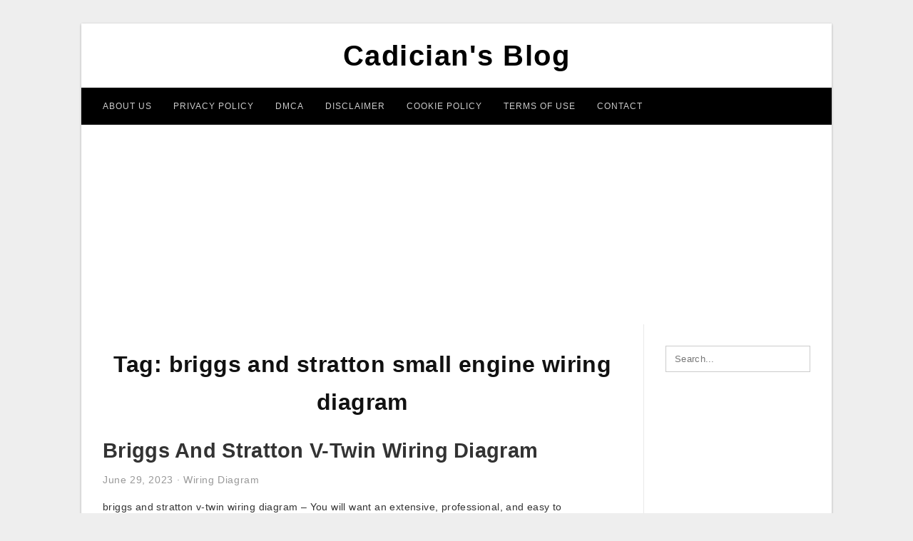

--- FILE ---
content_type: text/html; charset=UTF-8
request_url: https://2020cadillac.com/tag/briggs-and-stratton-small-engine-wiring-diagram/
body_size: 4816
content:
<!DOCTYPE html>
<html lang="en-US" prefix="og: https://ogp.me/ns#">
<head>
	<script async src="https://pagead2.googlesyndication.com/pagead/js/adsbygoogle.js?client=ca-pub-6280506009506052"
     crossorigin="anonymous"></script>
<meta charset="UTF-8">
<meta name="viewport" content="width=device-width, initial-scale=1, maximum-scale=1, user-scalable=0">
<link rel="profile" href="https://gmpg.org/xfn/11">
<link rel="pingback" href="https://2020cadillac.com/xmlrpc.php">

<!-- Icon -->
<link href='' rel='icon' type='image/x-icon'/>


<!-- Search Engine Optimization by Rank Math - https://rankmath.com/ -->
<title>Briggs And Stratton Small Engine Wiring Diagram - Cadician&#039;s Blog</title>
<meta name="robots" content="follow, index, max-snippet:-1, max-video-preview:-1, max-image-preview:large"/>
<link rel="canonical" href="https://2020cadillac.com/tag/briggs-and-stratton-small-engine-wiring-diagram/" />
<meta property="og:locale" content="en_US" />
<meta property="og:type" content="article" />
<meta property="og:title" content="Briggs And Stratton Small Engine Wiring Diagram - Cadician&#039;s Blog" />
<meta property="og:url" content="https://2020cadillac.com/tag/briggs-and-stratton-small-engine-wiring-diagram/" />
<meta property="og:site_name" content="Cadician&#039;s Blog" />
<meta name="twitter:card" content="summary_large_image" />
<meta name="twitter:title" content="Briggs And Stratton Small Engine Wiring Diagram - Cadician&#039;s Blog" />
<meta name="twitter:label1" content="Posts" />
<meta name="twitter:data1" content="2" />
<script type="application/ld+json" class="rank-math-schema">{"@context":"https://schema.org","@graph":[{"@type":"Person","@id":"https://2020cadillac.com/#person","name":"Cadician's Blog"},{"@type":"WebSite","@id":"https://2020cadillac.com/#website","url":"https://2020cadillac.com","name":"Cadician's Blog","publisher":{"@id":"https://2020cadillac.com/#person"},"inLanguage":"en-US"},{"@type":"CollectionPage","@id":"https://2020cadillac.com/tag/briggs-and-stratton-small-engine-wiring-diagram/#webpage","url":"https://2020cadillac.com/tag/briggs-and-stratton-small-engine-wiring-diagram/","name":"Briggs And Stratton Small Engine Wiring Diagram - Cadician&#039;s Blog","isPartOf":{"@id":"https://2020cadillac.com/#website"},"inLanguage":"en-US"}]}</script>
<!-- /Rank Math WordPress SEO plugin -->

<link rel='dns-prefetch' href='//stats.wp.com' />
<link rel="alternate" type="application/rss+xml" title="Cadician&#039;s Blog &raquo; Feed" href="https://2020cadillac.com/feed/" />
<link rel="alternate" type="application/rss+xml" title="Cadician&#039;s Blog &raquo; Comments Feed" href="https://2020cadillac.com/comments/feed/" />
<link rel="alternate" type="application/rss+xml" title="Cadician&#039;s Blog &raquo; briggs and stratton small engine wiring diagram Tag Feed" href="https://2020cadillac.com/tag/briggs-and-stratton-small-engine-wiring-diagram/feed/" />
<style id='wp-img-auto-sizes-contain-inline-css' type='text/css'>
img:is([sizes=auto i],[sizes^="auto," i]){contain-intrinsic-size:3000px 1500px}
/*# sourceURL=wp-img-auto-sizes-contain-inline-css */
</style>
<style id='wp-emoji-styles-inline-css' type='text/css'>

	img.wp-smiley, img.emoji {
		display: inline !important;
		border: none !important;
		box-shadow: none !important;
		height: 1em !important;
		width: 1em !important;
		margin: 0 0.07em !important;
		vertical-align: -0.1em !important;
		background: none !important;
		padding: 0 !important;
	}
/*# sourceURL=wp-emoji-styles-inline-css */
</style>
<link rel='stylesheet' id='awsm-ead-public-css' href='https://2020cadillac.com/wp-content/plugins/embed-any-document/css/embed-public.min.css?ver=2.7.12' type='text/css' media='all' />
<link rel='stylesheet' id='themejazz-style-css' href='https://2020cadillac.com/wp-content/themes/ultimage-terbaru-ada/style.css?ver=1' type='text/css' media='all' />
<link rel="https://api.w.org/" href="https://2020cadillac.com/wp-json/" /><link rel="alternate" title="JSON" type="application/json" href="https://2020cadillac.com/wp-json/wp/v2/tags/3487" /><link rel="EditURI" type="application/rsd+xml" title="RSD" href="https://2020cadillac.com/xmlrpc.php?rsd" />
<meta name="generator" content="WordPress 6.9" />
	<style>img#wpstats{display:none}</style>
		
<style media="screen">
    
            /*Site Padding*/
        #page{
        	margin-top: 10px;
            margin-bottom: 0px;
        }
    </style>

<style type="text/css" title="dynamic-css" class="options-output">#content #primary.col-md-9,#attachment.col-md-9{border-right:1px solid #E8E8E8;}.site-content{background-color:#fff;}#secondary .widget ul li{border-bottom:1px solid #eeeeee;}</style>	
	<link rel="stylesheet" href="https://cdnjs.cloudflare.com/ajax/libs/font-awesome/4.7.0/css/font-awesome.min.css">
	
</head>

<body class="archive tag tag-briggs-and-stratton-small-engine-wiring-diagram tag-3487 wp-theme-ultimage-terbaru-ada">

		
	<div class="top-navigation">
		<div class="container default-width"  >
					</div>
	</div>

	
<div id="page" class="hfeed site container default-width"  >
	<a class="skip-link screen-reader-text" href="#content">Skip to content</a>

	<header id="masthead" class="site-header">
		<div class="row">
		<!-- Site Branding Code -->
				<div class="site-branding logo-center">

							<div class="main-site-title">
										<h1 class="site-title"><a href="https://2020cadillac.com/" rel="home">Cadician&#039;s Blog</a></h1>
														</div>
			
			<!-- Header Ad, Display Search Form If Empty -->
			
			<!-- Header Search Form -->
			
			<div class="clearfix"></div>
		</div><!-- .site-branding -->
				</div>

				<div class="row">
			<nav id="main-menu">
			<div class="menu-menu-1-container"><ul id="primary-menu" class="menu"><li id="menu-item-19503" class="menu-item menu-item-type-post_type menu-item-object-page menu-item-19503"><a href="https://2020cadillac.com/about-us/">About Us</a></li>
<li id="menu-item-19496" class="menu-item menu-item-type-post_type menu-item-object-page menu-item-19496"><a href="https://2020cadillac.com/privacy-policy/">Privacy Policy</a></li>
<li id="menu-item-19498" class="menu-item menu-item-type-post_type menu-item-object-page menu-item-19498"><a href="https://2020cadillac.com/digital-millennium-copyright-act-notice/">DMCA</a></li>
<li id="menu-item-19499" class="menu-item menu-item-type-post_type menu-item-object-page menu-item-19499"><a href="https://2020cadillac.com/disclaimer/">Disclaimer</a></li>
<li id="menu-item-19500" class="menu-item menu-item-type-post_type menu-item-object-page menu-item-19500"><a href="https://2020cadillac.com/cookie-policy/">Cookie Policy</a></li>
<li id="menu-item-19501" class="menu-item menu-item-type-post_type menu-item-object-page menu-item-19501"><a href="https://2020cadillac.com/terms-of-use/">Terms of Use</a></li>
<li id="menu-item-19502" class="menu-item menu-item-type-post_type menu-item-object-page menu-item-19502"><a href="https://2020cadillac.com/contact/">Contact</a></li>
</ul></div>			</nav>
		</div><!-- .row -->
			</header><!-- #masthead -->
	
	<center><script async src="https://pagead2.googlesyndication.com/pagead/js/adsbygoogle.js?client=ca-pub-6280506009506052"
     crossorigin="anonymous"></script>
<!-- Responsif -->
<ins class="adsbygoogle"
     style="display:block"
     data-ad-client="ca-pub-6280506009506052"
     data-ad-slot="4192212750"
     data-ad-format="auto"
     data-full-width-responsive="true"></ins>
<script>
     (adsbygoogle = window.adsbygoogle || []).push({});
</script></center>
	
	<div id="content" class="site-content clearfix">

	<div id="primary" class="content-area col-md-9 col-sm-8">
		<main id="main" class="site-main">

		
			<header class="page-header">
				<h1 class="page-title">Tag: <span>briggs and stratton small engine wiring diagram</span></h1>			</header><!-- .page-header -->

			
						
				
<article id="post-6000" class="post-6000 post type-post status-publish format-standard has-post-thumbnail hentry category-wiring-diagram tag-briggs-and-stratton-12-5hp-engine-wiring-diagram tag-briggs-and-stratton-16-hp-v-twin-wiring-diagram tag-briggs-and-stratton-18hp-v-twin-wiring-diagram tag-briggs-and-stratton-20-hp-v-twin-wiring-diagram tag-briggs-and-stratton-22-hp-v-twin-wiring-diagram tag-briggs-and-stratton-engine-electrical-diagram tag-briggs-and-stratton-small-engine-wiring-diagram tag-briggs-and-stratton-v-twin-wiring-diagram tag-briggs-and-stratton-vanguard-v-twin-wiring-diagram">

	<header class="entry-header">
		<h2 class="entry-title"><a href="https://2020cadillac.com/briggs-and-stratton-v-twin-wiring-diagram/" rel="bookmark">Briggs And Stratton V-Twin Wiring Diagram</a></h2>
				<div class="entry-meta">
			<span class="posted-on"><time class="entry-date published updated" datetime="2023-06-29T14:56:26+07:00">June 29, 2023</time></span><span class="meta-sep">&middot;</span><span class="categories-list"> <a href="https://2020cadillac.com/category/wiring-diagram/" rel="category tag">Wiring Diagram</a></span><span class="byline"> by <span class="author vcard"><a class="url fn n" href="https://2020cadillac.com/author/bismillah/">Anna R. Higginbotham</a></span></span>		</div><!-- .entry-meta -->
			</header><!-- .entry-header -->

	<div class="entry-content">

		
		<p>briggs and stratton v-twin wiring diagram &#8211; You will want an extensive, professional, and easy to comprehend Wiring Diagram. With this sort of an illustrative guide, you are going to be able to troubleshoot, stop, and full your assignments with ease. Not just will it&#8230;</p>

			</div><!-- .entry-content -->

	
		<footer class="entry-footer">
		<span class="tags-links">Tags: <a href="https://2020cadillac.com/tag/briggs-and-stratton-12-5hp-engine-wiring-diagram/" rel="tag">briggs and stratton 12.5hp engine wiring diagram</a>, <a href="https://2020cadillac.com/tag/briggs-and-stratton-16-hp-v-twin-wiring-diagram/" rel="tag">briggs and stratton 16 hp v-twin wiring diagram</a>, <a href="https://2020cadillac.com/tag/briggs-and-stratton-18hp-v-twin-wiring-diagram/" rel="tag">briggs and stratton 18hp v twin wiring diagram</a>, <a href="https://2020cadillac.com/tag/briggs-and-stratton-20-hp-v-twin-wiring-diagram/" rel="tag">briggs and stratton 20 hp v twin wiring diagram</a>, <a href="https://2020cadillac.com/tag/briggs-and-stratton-22-hp-v-twin-wiring-diagram/" rel="tag">briggs and stratton 22 hp v twin wiring diagram</a>, <a href="https://2020cadillac.com/tag/briggs-and-stratton-engine-electrical-diagram/" rel="tag">briggs and stratton engine electrical diagram</a>, <a href="https://2020cadillac.com/tag/briggs-and-stratton-small-engine-wiring-diagram/" rel="tag">briggs and stratton small engine wiring diagram</a>, <a href="https://2020cadillac.com/tag/briggs-and-stratton-v-twin-wiring-diagram/" rel="tag">briggs and stratton v-twin wiring diagram</a>, <a href="https://2020cadillac.com/tag/briggs-and-stratton-vanguard-v-twin-wiring-diagram/" rel="tag">briggs and stratton vanguard v twin wiring diagram</a></span>	</footer><!-- .entry-footer -->
	
</article><!-- #post-## -->

			
				
<article id="post-11062" class="post-11062 post type-post status-publish format-standard has-post-thumbnail hentry category-wiring-diagram tag-briggs-and-stratton-12-5hp-engine-wiring-diagram tag-briggs-and-stratton-16-hp-v-twin-wiring-diagram tag-briggs-and-stratton-18hp-v-twin-wiring-diagram tag-briggs-and-stratton-20-hp-v-twin-wiring-diagram tag-briggs-and-stratton-22-hp-v-twin-wiring-diagram tag-briggs-and-stratton-engine-electrical-diagram tag-briggs-and-stratton-small-engine-wiring-diagram tag-briggs-and-stratton-v-twin-wiring-diagram tag-briggs-and-stratton-vanguard-v-twin-wiring-diagram">

	<header class="entry-header">
		<h2 class="entry-title"><a href="https://2020cadillac.com/briggs-and-stratton-v-twin-wiring-diagram-2/" rel="bookmark">Briggs And Stratton V Twin Wiring Diagram</a></h2>
				<div class="entry-meta">
			<span class="posted-on"><time class="entry-date published updated" datetime="2021-06-07T15:17:55+07:00">June 7, 2021</time></span><span class="meta-sep">&middot;</span><span class="categories-list"> <a href="https://2020cadillac.com/category/wiring-diagram/" rel="category tag">Wiring Diagram</a></span><span class="byline"> by <span class="author vcard"><a class="url fn n" href="https://2020cadillac.com/author/bismillah/">Anna R. Higginbotham</a></span></span>		</div><!-- .entry-meta -->
			</header><!-- .entry-header -->

	<div class="entry-content">

		
		<p>briggs and stratton v twin wiring diagram &#8211; You will need an extensive, professional, and easy to know Wiring Diagram. With this sort of an illustrative guidebook, you&#8217;ll have the ability to troubleshoot, avoid, and full your projects easily. Not merely will it assist you&#8230;</p>

			</div><!-- .entry-content -->

	
		<footer class="entry-footer">
		<span class="tags-links">Tags: <a href="https://2020cadillac.com/tag/briggs-and-stratton-12-5hp-engine-wiring-diagram/" rel="tag">briggs and stratton 12.5hp engine wiring diagram</a>, <a href="https://2020cadillac.com/tag/briggs-and-stratton-16-hp-v-twin-wiring-diagram/" rel="tag">briggs and stratton 16 hp v-twin wiring diagram</a>, <a href="https://2020cadillac.com/tag/briggs-and-stratton-18hp-v-twin-wiring-diagram/" rel="tag">briggs and stratton 18hp v twin wiring diagram</a>, <a href="https://2020cadillac.com/tag/briggs-and-stratton-20-hp-v-twin-wiring-diagram/" rel="tag">briggs and stratton 20 hp v twin wiring diagram</a>, <a href="https://2020cadillac.com/tag/briggs-and-stratton-22-hp-v-twin-wiring-diagram/" rel="tag">briggs and stratton 22 hp v twin wiring diagram</a>, <a href="https://2020cadillac.com/tag/briggs-and-stratton-engine-electrical-diagram/" rel="tag">briggs and stratton engine electrical diagram</a>, <a href="https://2020cadillac.com/tag/briggs-and-stratton-small-engine-wiring-diagram/" rel="tag">briggs and stratton small engine wiring diagram</a>, <a href="https://2020cadillac.com/tag/briggs-and-stratton-v-twin-wiring-diagram/" rel="tag">briggs and stratton v-twin wiring diagram</a>, <a href="https://2020cadillac.com/tag/briggs-and-stratton-vanguard-v-twin-wiring-diagram/" rel="tag">briggs and stratton vanguard v twin wiring diagram</a></span>	</footer><!-- .entry-footer -->
	
</article><!-- #post-## -->

			
				
		
		
		</main><!-- #main -->
	</div><!-- #primary -->


	<div id="secondary" class="widget-area col-md-3 col-sm-4" role="complementary">
        <aside id="search-2" class="widget widget_search">
<form role="search" method="get" class="search-form" action="https://2020cadillac.com/">
	<input type="search" class="search-field" placeholder="Search..." value="" name="s" title="Search for:" />
	<input type="submit" class="search-submit" value="Search" />
</form>
</aside><aside id="text-2" class="widget widget_text">			<div class="textwidget"><p><script async src="https://pagead2.googlesyndication.com/pagead/js/adsbygoogle.js?client=ca-pub-6280506009506052"
     crossorigin="anonymous"></script><br />
<!-- Responsif --><br />
<ins class="adsbygoogle"
     style="display:block"
     data-ad-client="ca-pub-6280506009506052"
     data-ad-slot="4192212750"
     data-ad-format="auto"
     data-full-width-responsive="true"></ins><br />
<script>
     (adsbygoogle = window.adsbygoogle || []).push({});
</script></p>
</div>
		</aside>			</div><!-- #secondary -->

<div class="clearfix"></div>

	</div><!-- #content -->

</div><!-- #page -->

	
	<footer id="colophon" class="site-footer">
		<div class="container default-width"  >
			
							<div class="footer-bottom-center col-xs-12">
					<nav id="nav-footer">
										</nav>
					<div class="site-info">
						2024 © <a href="https://2020cadillac.com/" target="_blank" rel="noopener">2020Cadillac.com</a>					</div><!-- .site-info -->
				</div>
						<div class="clearfix"></div>
		</div>
	</footer><!-- #colophon -->

<div class="back-top" id="back-top">&uarr;</div>

<script type="speculationrules">
{"prefetch":[{"source":"document","where":{"and":[{"href_matches":"/*"},{"not":{"href_matches":["/wp-*.php","/wp-admin/*","/wp-content/uploads/*","/wp-content/*","/wp-content/plugins/*","/wp-content/themes/ultimage-terbaru-ada/*","/*\\?(.+)"]}},{"not":{"selector_matches":"a[rel~=\"nofollow\"]"}},{"not":{"selector_matches":".no-prefetch, .no-prefetch a"}}]},"eagerness":"conservative"}]}
</script>
<!-- Default Statcounter code for 2020cadillac.com
https://2020cadillac.com/ -->
<script type="text/javascript">
var sc_project=12993891; 
var sc_invisible=1; 
var sc_security="3570c292"; 
</script>
<script type="text/javascript" src="https://www.statcounter.com/counter/counter.js" async></script>
<noscript><div class="statcounter"><a title="Web Analytics" href="https://statcounter.com/" target="_blank"><img class="statcounter" src="https://c.statcounter.com/12993891/0/3570c292/1/" alt="Web Analytics"></a></div></noscript>
<!-- End of Statcounter Code --><script type="text/javascript" src="https://2020cadillac.com/wp-includes/js/jquery/jquery.js" id="jquery-js"></script>
<script type="text/javascript" src="https://2020cadillac.com/wp-content/plugins/embed-any-document/js/pdfobject.min.js?ver=2.7.12" id="awsm-ead-pdf-object-js"></script>
<script type="text/javascript" id="awsm-ead-public-js-extra">
/* <![CDATA[ */
var eadPublic = [];
//# sourceURL=awsm-ead-public-js-extra
/* ]]> */
</script>
<script type="text/javascript" src="https://2020cadillac.com/wp-content/plugins/embed-any-document/js/embed-public.min.js?ver=2.7.12" id="awsm-ead-public-js"></script>
<script type="text/javascript" src="https://2020cadillac.com/wp-content/themes/ultimage-terbaru-ada/assets/js/main.min.js?ver=6.9" id="themejazz-mainjs-js"></script>
<script type="text/javascript" id="q2w3_fixed_widget-js-extra">
/* <![CDATA[ */
var q2w3_sidebar_options = [{"sidebar":"sidebar-1","use_sticky_position":false,"margin_top":0,"margin_bottom":0,"stop_elements_selectors":"","screen_max_width":0,"screen_max_height":0,"widgets":["#text-2"]}];
//# sourceURL=q2w3_fixed_widget-js-extra
/* ]]> */
</script>
<script type="text/javascript" src="https://2020cadillac.com/wp-content/plugins/q2w3-fixed-widget/js/frontend.min.js?ver=6.2.3" id="q2w3_fixed_widget-js"></script>
<script type="text/javascript" id="jetpack-stats-js-before">
/* <![CDATA[ */
_stq = window._stq || [];
_stq.push([ "view", {"v":"ext","blog":"158484050","post":"0","tz":"7","srv":"2020cadillac.com","arch_tag":"briggs-and-stratton-small-engine-wiring-diagram","arch_results":"2","j":"1:15.4"} ]);
_stq.push([ "clickTrackerInit", "158484050", "0" ]);
//# sourceURL=jetpack-stats-js-before
/* ]]> */
</script>
<script type="text/javascript" src="https://stats.wp.com/e-202604.js" id="jetpack-stats-js" defer="defer" data-wp-strategy="defer"></script>
<script defer src="https://static.cloudflareinsights.com/beacon.min.js/vcd15cbe7772f49c399c6a5babf22c1241717689176015" integrity="sha512-ZpsOmlRQV6y907TI0dKBHq9Md29nnaEIPlkf84rnaERnq6zvWvPUqr2ft8M1aS28oN72PdrCzSjY4U6VaAw1EQ==" data-cf-beacon='{"version":"2024.11.0","token":"2905769696ea4fff967fab213e04b368","r":1,"server_timing":{"name":{"cfCacheStatus":true,"cfEdge":true,"cfExtPri":true,"cfL4":true,"cfOrigin":true,"cfSpeedBrain":true},"location_startswith":null}}' crossorigin="anonymous"></script>
</body>
</html>


--- FILE ---
content_type: text/html; charset=utf-8
request_url: https://www.google.com/recaptcha/api2/aframe
body_size: 265
content:
<!DOCTYPE HTML><html><head><meta http-equiv="content-type" content="text/html; charset=UTF-8"></head><body><script nonce="Ke9IypdIB2BmF0Bh8QtYvw">/** Anti-fraud and anti-abuse applications only. See google.com/recaptcha */ try{var clients={'sodar':'https://pagead2.googlesyndication.com/pagead/sodar?'};window.addEventListener("message",function(a){try{if(a.source===window.parent){var b=JSON.parse(a.data);var c=clients[b['id']];if(c){var d=document.createElement('img');d.src=c+b['params']+'&rc='+(localStorage.getItem("rc::a")?sessionStorage.getItem("rc::b"):"");window.document.body.appendChild(d);sessionStorage.setItem("rc::e",parseInt(sessionStorage.getItem("rc::e")||0)+1);localStorage.setItem("rc::h",'1768988982591');}}}catch(b){}});window.parent.postMessage("_grecaptcha_ready", "*");}catch(b){}</script></body></html>